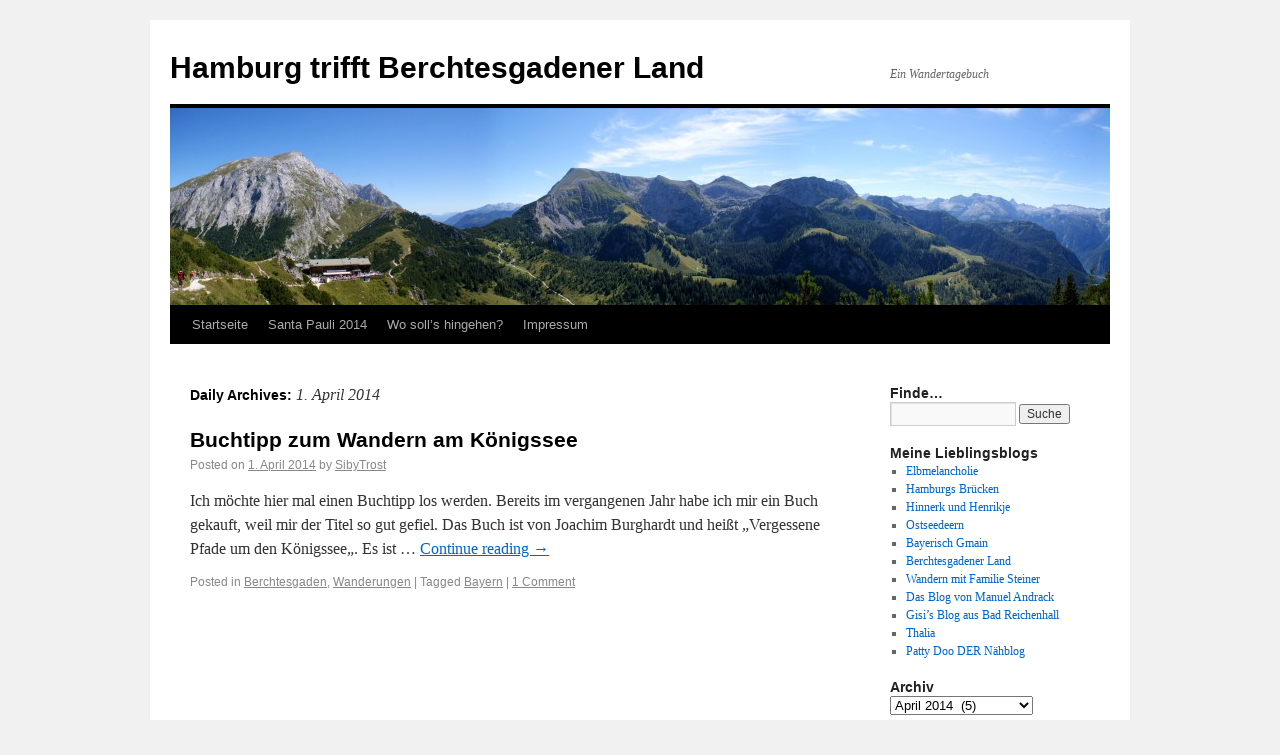

--- FILE ---
content_type: text/html; charset=UTF-8
request_url: http://hhtrifftbgl.de/2014/04/01/
body_size: 41204
content:
<!DOCTYPE html>
<html lang="de-DE">
<head>
<meta charset="UTF-8" />
<title>01 | April | 2014 | Hamburg trifft Berchtesgadener Land</title>
<link rel="profile" href="http://gmpg.org/xfn/11" />
<link rel="stylesheet" type="text/css" media="all" href="http://hhtrifftbgl.de/wp-content/themes/twentyten%20fuer%20BGL/style.css" />
<link rel="pingback" href="http://hhtrifftbgl.de/xmlrpc.php" />
<meta name='robots' content='max-image-preview:large' />
<link rel='dns-prefetch' href='//secure.gravatar.com' />
<link rel='dns-prefetch' href='//maxcdn.bootstrapcdn.com' />
<link rel="alternate" type="application/rss+xml" title="Hamburg trifft Berchtesgadener Land &raquo; Feed" href="http://hhtrifftbgl.de/feed/" />
<link rel="alternate" type="application/rss+xml" title="Hamburg trifft Berchtesgadener Land &raquo; Kommentar-Feed" href="http://hhtrifftbgl.de/comments/feed/" />
<script type="text/javascript">
window._wpemojiSettings = {"baseUrl":"https:\/\/s.w.org\/images\/core\/emoji\/14.0.0\/72x72\/","ext":".png","svgUrl":"https:\/\/s.w.org\/images\/core\/emoji\/14.0.0\/svg\/","svgExt":".svg","source":{"concatemoji":"http:\/\/hhtrifftbgl.de\/wp-includes\/js\/wp-emoji-release.min.js?ver=6.2.5"}};
/*! This file is auto-generated */
!function(e,a,t){var n,r,o,i=a.createElement("canvas"),p=i.getContext&&i.getContext("2d");function s(e,t){p.clearRect(0,0,i.width,i.height),p.fillText(e,0,0);e=i.toDataURL();return p.clearRect(0,0,i.width,i.height),p.fillText(t,0,0),e===i.toDataURL()}function c(e){var t=a.createElement("script");t.src=e,t.defer=t.type="text/javascript",a.getElementsByTagName("head")[0].appendChild(t)}for(o=Array("flag","emoji"),t.supports={everything:!0,everythingExceptFlag:!0},r=0;r<o.length;r++)t.supports[o[r]]=function(e){if(p&&p.fillText)switch(p.textBaseline="top",p.font="600 32px Arial",e){case"flag":return s("\ud83c\udff3\ufe0f\u200d\u26a7\ufe0f","\ud83c\udff3\ufe0f\u200b\u26a7\ufe0f")?!1:!s("\ud83c\uddfa\ud83c\uddf3","\ud83c\uddfa\u200b\ud83c\uddf3")&&!s("\ud83c\udff4\udb40\udc67\udb40\udc62\udb40\udc65\udb40\udc6e\udb40\udc67\udb40\udc7f","\ud83c\udff4\u200b\udb40\udc67\u200b\udb40\udc62\u200b\udb40\udc65\u200b\udb40\udc6e\u200b\udb40\udc67\u200b\udb40\udc7f");case"emoji":return!s("\ud83e\udef1\ud83c\udffb\u200d\ud83e\udef2\ud83c\udfff","\ud83e\udef1\ud83c\udffb\u200b\ud83e\udef2\ud83c\udfff")}return!1}(o[r]),t.supports.everything=t.supports.everything&&t.supports[o[r]],"flag"!==o[r]&&(t.supports.everythingExceptFlag=t.supports.everythingExceptFlag&&t.supports[o[r]]);t.supports.everythingExceptFlag=t.supports.everythingExceptFlag&&!t.supports.flag,t.DOMReady=!1,t.readyCallback=function(){t.DOMReady=!0},t.supports.everything||(n=function(){t.readyCallback()},a.addEventListener?(a.addEventListener("DOMContentLoaded",n,!1),e.addEventListener("load",n,!1)):(e.attachEvent("onload",n),a.attachEvent("onreadystatechange",function(){"complete"===a.readyState&&t.readyCallback()})),(e=t.source||{}).concatemoji?c(e.concatemoji):e.wpemoji&&e.twemoji&&(c(e.twemoji),c(e.wpemoji)))}(window,document,window._wpemojiSettings);
</script>
<style type="text/css">
img.wp-smiley,
img.emoji {
	display: inline !important;
	border: none !important;
	box-shadow: none !important;
	height: 1em !important;
	width: 1em !important;
	margin: 0 0.07em !important;
	vertical-align: -0.1em !important;
	background: none !important;
	padding: 0 !important;
}
</style>
	<link rel='stylesheet' id='dashicons-css' href='http://hhtrifftbgl.de/wp-includes/css/dashicons.min.css?ver=6.2.5' type='text/css' media='all' />
<link rel='stylesheet' id='wunderground-css' href='http://hhtrifftbgl.de/wp-content/plugins/wunderground/assets/css/wunderground.css?ver=2.1.3' type='text/css' media='all' />
<link rel='stylesheet' id='wp-block-library-css' href='http://hhtrifftbgl.de/wp-includes/css/dist/block-library/style.min.css?ver=6.2.5' type='text/css' media='all' />
<style id='wp-block-library-inline-css' type='text/css'>
.has-text-align-justify{text-align:justify;}
</style>
<link rel='stylesheet' id='classic-theme-styles-css' href='http://hhtrifftbgl.de/wp-includes/css/classic-themes.min.css?ver=6.2.5' type='text/css' media='all' />
<style id='global-styles-inline-css' type='text/css'>
body{--wp--preset--color--black: #000000;--wp--preset--color--cyan-bluish-gray: #abb8c3;--wp--preset--color--white: #ffffff;--wp--preset--color--pale-pink: #f78da7;--wp--preset--color--vivid-red: #cf2e2e;--wp--preset--color--luminous-vivid-orange: #ff6900;--wp--preset--color--luminous-vivid-amber: #fcb900;--wp--preset--color--light-green-cyan: #7bdcb5;--wp--preset--color--vivid-green-cyan: #00d084;--wp--preset--color--pale-cyan-blue: #8ed1fc;--wp--preset--color--vivid-cyan-blue: #0693e3;--wp--preset--color--vivid-purple: #9b51e0;--wp--preset--gradient--vivid-cyan-blue-to-vivid-purple: linear-gradient(135deg,rgba(6,147,227,1) 0%,rgb(155,81,224) 100%);--wp--preset--gradient--light-green-cyan-to-vivid-green-cyan: linear-gradient(135deg,rgb(122,220,180) 0%,rgb(0,208,130) 100%);--wp--preset--gradient--luminous-vivid-amber-to-luminous-vivid-orange: linear-gradient(135deg,rgba(252,185,0,1) 0%,rgba(255,105,0,1) 100%);--wp--preset--gradient--luminous-vivid-orange-to-vivid-red: linear-gradient(135deg,rgba(255,105,0,1) 0%,rgb(207,46,46) 100%);--wp--preset--gradient--very-light-gray-to-cyan-bluish-gray: linear-gradient(135deg,rgb(238,238,238) 0%,rgb(169,184,195) 100%);--wp--preset--gradient--cool-to-warm-spectrum: linear-gradient(135deg,rgb(74,234,220) 0%,rgb(151,120,209) 20%,rgb(207,42,186) 40%,rgb(238,44,130) 60%,rgb(251,105,98) 80%,rgb(254,248,76) 100%);--wp--preset--gradient--blush-light-purple: linear-gradient(135deg,rgb(255,206,236) 0%,rgb(152,150,240) 100%);--wp--preset--gradient--blush-bordeaux: linear-gradient(135deg,rgb(254,205,165) 0%,rgb(254,45,45) 50%,rgb(107,0,62) 100%);--wp--preset--gradient--luminous-dusk: linear-gradient(135deg,rgb(255,203,112) 0%,rgb(199,81,192) 50%,rgb(65,88,208) 100%);--wp--preset--gradient--pale-ocean: linear-gradient(135deg,rgb(255,245,203) 0%,rgb(182,227,212) 50%,rgb(51,167,181) 100%);--wp--preset--gradient--electric-grass: linear-gradient(135deg,rgb(202,248,128) 0%,rgb(113,206,126) 100%);--wp--preset--gradient--midnight: linear-gradient(135deg,rgb(2,3,129) 0%,rgb(40,116,252) 100%);--wp--preset--duotone--dark-grayscale: url('#wp-duotone-dark-grayscale');--wp--preset--duotone--grayscale: url('#wp-duotone-grayscale');--wp--preset--duotone--purple-yellow: url('#wp-duotone-purple-yellow');--wp--preset--duotone--blue-red: url('#wp-duotone-blue-red');--wp--preset--duotone--midnight: url('#wp-duotone-midnight');--wp--preset--duotone--magenta-yellow: url('#wp-duotone-magenta-yellow');--wp--preset--duotone--purple-green: url('#wp-duotone-purple-green');--wp--preset--duotone--blue-orange: url('#wp-duotone-blue-orange');--wp--preset--font-size--small: 13px;--wp--preset--font-size--medium: 20px;--wp--preset--font-size--large: 36px;--wp--preset--font-size--x-large: 42px;--wp--preset--spacing--20: 0.44rem;--wp--preset--spacing--30: 0.67rem;--wp--preset--spacing--40: 1rem;--wp--preset--spacing--50: 1.5rem;--wp--preset--spacing--60: 2.25rem;--wp--preset--spacing--70: 3.38rem;--wp--preset--spacing--80: 5.06rem;--wp--preset--shadow--natural: 6px 6px 9px rgba(0, 0, 0, 0.2);--wp--preset--shadow--deep: 12px 12px 50px rgba(0, 0, 0, 0.4);--wp--preset--shadow--sharp: 6px 6px 0px rgba(0, 0, 0, 0.2);--wp--preset--shadow--outlined: 6px 6px 0px -3px rgba(255, 255, 255, 1), 6px 6px rgba(0, 0, 0, 1);--wp--preset--shadow--crisp: 6px 6px 0px rgba(0, 0, 0, 1);}:where(.is-layout-flex){gap: 0.5em;}body .is-layout-flow > .alignleft{float: left;margin-inline-start: 0;margin-inline-end: 2em;}body .is-layout-flow > .alignright{float: right;margin-inline-start: 2em;margin-inline-end: 0;}body .is-layout-flow > .aligncenter{margin-left: auto !important;margin-right: auto !important;}body .is-layout-constrained > .alignleft{float: left;margin-inline-start: 0;margin-inline-end: 2em;}body .is-layout-constrained > .alignright{float: right;margin-inline-start: 2em;margin-inline-end: 0;}body .is-layout-constrained > .aligncenter{margin-left: auto !important;margin-right: auto !important;}body .is-layout-constrained > :where(:not(.alignleft):not(.alignright):not(.alignfull)){max-width: var(--wp--style--global--content-size);margin-left: auto !important;margin-right: auto !important;}body .is-layout-constrained > .alignwide{max-width: var(--wp--style--global--wide-size);}body .is-layout-flex{display: flex;}body .is-layout-flex{flex-wrap: wrap;align-items: center;}body .is-layout-flex > *{margin: 0;}:where(.wp-block-columns.is-layout-flex){gap: 2em;}.has-black-color{color: var(--wp--preset--color--black) !important;}.has-cyan-bluish-gray-color{color: var(--wp--preset--color--cyan-bluish-gray) !important;}.has-white-color{color: var(--wp--preset--color--white) !important;}.has-pale-pink-color{color: var(--wp--preset--color--pale-pink) !important;}.has-vivid-red-color{color: var(--wp--preset--color--vivid-red) !important;}.has-luminous-vivid-orange-color{color: var(--wp--preset--color--luminous-vivid-orange) !important;}.has-luminous-vivid-amber-color{color: var(--wp--preset--color--luminous-vivid-amber) !important;}.has-light-green-cyan-color{color: var(--wp--preset--color--light-green-cyan) !important;}.has-vivid-green-cyan-color{color: var(--wp--preset--color--vivid-green-cyan) !important;}.has-pale-cyan-blue-color{color: var(--wp--preset--color--pale-cyan-blue) !important;}.has-vivid-cyan-blue-color{color: var(--wp--preset--color--vivid-cyan-blue) !important;}.has-vivid-purple-color{color: var(--wp--preset--color--vivid-purple) !important;}.has-black-background-color{background-color: var(--wp--preset--color--black) !important;}.has-cyan-bluish-gray-background-color{background-color: var(--wp--preset--color--cyan-bluish-gray) !important;}.has-white-background-color{background-color: var(--wp--preset--color--white) !important;}.has-pale-pink-background-color{background-color: var(--wp--preset--color--pale-pink) !important;}.has-vivid-red-background-color{background-color: var(--wp--preset--color--vivid-red) !important;}.has-luminous-vivid-orange-background-color{background-color: var(--wp--preset--color--luminous-vivid-orange) !important;}.has-luminous-vivid-amber-background-color{background-color: var(--wp--preset--color--luminous-vivid-amber) !important;}.has-light-green-cyan-background-color{background-color: var(--wp--preset--color--light-green-cyan) !important;}.has-vivid-green-cyan-background-color{background-color: var(--wp--preset--color--vivid-green-cyan) !important;}.has-pale-cyan-blue-background-color{background-color: var(--wp--preset--color--pale-cyan-blue) !important;}.has-vivid-cyan-blue-background-color{background-color: var(--wp--preset--color--vivid-cyan-blue) !important;}.has-vivid-purple-background-color{background-color: var(--wp--preset--color--vivid-purple) !important;}.has-black-border-color{border-color: var(--wp--preset--color--black) !important;}.has-cyan-bluish-gray-border-color{border-color: var(--wp--preset--color--cyan-bluish-gray) !important;}.has-white-border-color{border-color: var(--wp--preset--color--white) !important;}.has-pale-pink-border-color{border-color: var(--wp--preset--color--pale-pink) !important;}.has-vivid-red-border-color{border-color: var(--wp--preset--color--vivid-red) !important;}.has-luminous-vivid-orange-border-color{border-color: var(--wp--preset--color--luminous-vivid-orange) !important;}.has-luminous-vivid-amber-border-color{border-color: var(--wp--preset--color--luminous-vivid-amber) !important;}.has-light-green-cyan-border-color{border-color: var(--wp--preset--color--light-green-cyan) !important;}.has-vivid-green-cyan-border-color{border-color: var(--wp--preset--color--vivid-green-cyan) !important;}.has-pale-cyan-blue-border-color{border-color: var(--wp--preset--color--pale-cyan-blue) !important;}.has-vivid-cyan-blue-border-color{border-color: var(--wp--preset--color--vivid-cyan-blue) !important;}.has-vivid-purple-border-color{border-color: var(--wp--preset--color--vivid-purple) !important;}.has-vivid-cyan-blue-to-vivid-purple-gradient-background{background: var(--wp--preset--gradient--vivid-cyan-blue-to-vivid-purple) !important;}.has-light-green-cyan-to-vivid-green-cyan-gradient-background{background: var(--wp--preset--gradient--light-green-cyan-to-vivid-green-cyan) !important;}.has-luminous-vivid-amber-to-luminous-vivid-orange-gradient-background{background: var(--wp--preset--gradient--luminous-vivid-amber-to-luminous-vivid-orange) !important;}.has-luminous-vivid-orange-to-vivid-red-gradient-background{background: var(--wp--preset--gradient--luminous-vivid-orange-to-vivid-red) !important;}.has-very-light-gray-to-cyan-bluish-gray-gradient-background{background: var(--wp--preset--gradient--very-light-gray-to-cyan-bluish-gray) !important;}.has-cool-to-warm-spectrum-gradient-background{background: var(--wp--preset--gradient--cool-to-warm-spectrum) !important;}.has-blush-light-purple-gradient-background{background: var(--wp--preset--gradient--blush-light-purple) !important;}.has-blush-bordeaux-gradient-background{background: var(--wp--preset--gradient--blush-bordeaux) !important;}.has-luminous-dusk-gradient-background{background: var(--wp--preset--gradient--luminous-dusk) !important;}.has-pale-ocean-gradient-background{background: var(--wp--preset--gradient--pale-ocean) !important;}.has-electric-grass-gradient-background{background: var(--wp--preset--gradient--electric-grass) !important;}.has-midnight-gradient-background{background: var(--wp--preset--gradient--midnight) !important;}.has-small-font-size{font-size: var(--wp--preset--font-size--small) !important;}.has-medium-font-size{font-size: var(--wp--preset--font-size--medium) !important;}.has-large-font-size{font-size: var(--wp--preset--font-size--large) !important;}.has-x-large-font-size{font-size: var(--wp--preset--font-size--x-large) !important;}
.wp-block-navigation a:where(:not(.wp-element-button)){color: inherit;}
:where(.wp-block-columns.is-layout-flex){gap: 2em;}
.wp-block-pullquote{font-size: 1.5em;line-height: 1.6;}
</style>
<link rel='stylesheet' id='bst-styles-css' href='http://hhtrifftbgl.de/wp-content/plugins/bst-dsgvo-cookie/includes/css/style.css?ver=6.2.5' type='text/css' media='all' />
<link rel='stylesheet' id='bst-alert1-css-css' href='http://hhtrifftbgl.de/wp-content/plugins/bst-dsgvo-cookie/includes/css/bst-mesage.css?ver=6.2.5' type='text/css' media='all' />
<link rel='stylesheet' id='bst-alert2-css-css' href='http://hhtrifftbgl.de/wp-content/plugins/bst-dsgvo-cookie/includes/css/bst-mesage-flat-theme.css?ver=6.2.5' type='text/css' media='all' />
<link rel='stylesheet' id='simple-share-buttons-adder-font-awesome-css' href='//maxcdn.bootstrapcdn.com/font-awesome/4.3.0/css/font-awesome.min.css?ver=6.2.5' type='text/css' media='all' />
<link rel='stylesheet' id='chld_thm_cfg_parent-css' href='http://hhtrifftbgl.de/wp-content/themes/twentyten/style.css?ver=6.2.5' type='text/css' media='all' />
<link rel='stylesheet' id='jetpack_css-css' href='http://hhtrifftbgl.de/wp-content/plugins/jetpack/css/jetpack.css?ver=8.3' type='text/css' media='all' />
<script type='text/javascript' src='http://hhtrifftbgl.de/wp-includes/js/jquery/jquery.min.js?ver=3.6.4' id='jquery-core-js'></script>
<script type='text/javascript' src='http://hhtrifftbgl.de/wp-includes/js/jquery/jquery-migrate.min.js?ver=3.4.0' id='jquery-migrate-js'></script>
<script type='text/javascript' src='http://hhtrifftbgl.de/wp-includes/js/jquery/ui/core.min.js?ver=1.13.2' id='jquery-ui-core-js'></script>
<script type='text/javascript' src='http://hhtrifftbgl.de/wp-includes/js/jquery/ui/menu.min.js?ver=1.13.2' id='jquery-ui-menu-js'></script>
<script type='text/javascript' src='http://hhtrifftbgl.de/wp-includes/js/dist/vendor/wp-polyfill-inert.min.js?ver=3.1.2' id='wp-polyfill-inert-js'></script>
<script type='text/javascript' src='http://hhtrifftbgl.de/wp-includes/js/dist/vendor/regenerator-runtime.min.js?ver=0.13.11' id='regenerator-runtime-js'></script>
<script type='text/javascript' src='http://hhtrifftbgl.de/wp-includes/js/dist/vendor/wp-polyfill.min.js?ver=3.15.0' id='wp-polyfill-js'></script>
<script type='text/javascript' src='http://hhtrifftbgl.de/wp-includes/js/dist/dom-ready.min.js?ver=392bdd43726760d1f3ca' id='wp-dom-ready-js'></script>
<script type='text/javascript' src='http://hhtrifftbgl.de/wp-includes/js/dist/hooks.min.js?ver=4169d3cf8e8d95a3d6d5' id='wp-hooks-js'></script>
<script type='text/javascript' src='http://hhtrifftbgl.de/wp-includes/js/dist/i18n.min.js?ver=9e794f35a71bb98672ae' id='wp-i18n-js'></script>
<script type='text/javascript' id='wp-i18n-js-after'>
wp.i18n.setLocaleData( { 'text direction\u0004ltr': [ 'ltr' ] } );
</script>
<script type='text/javascript' id='wp-a11y-js-translations'>
( function( domain, translations ) {
	var localeData = translations.locale_data[ domain ] || translations.locale_data.messages;
	localeData[""].domain = domain;
	wp.i18n.setLocaleData( localeData, domain );
} )( "default", {"translation-revision-date":"2024-04-16 15:38:28+0000","generator":"GlotPress\/4.0.1","domain":"messages","locale_data":{"messages":{"":{"domain":"messages","plural-forms":"nplurals=2; plural=n != 1;","lang":"de"},"Notifications":["Benachrichtigungen"]}},"comment":{"reference":"wp-includes\/js\/dist\/a11y.js"}} );
</script>
<script type='text/javascript' src='http://hhtrifftbgl.de/wp-includes/js/dist/a11y.min.js?ver=ecce20f002eda4c19664' id='wp-a11y-js'></script>
<script type='text/javascript' id='jquery-ui-autocomplete-js-extra'>
/* <![CDATA[ */
var uiAutocompleteL10n = {"noResults":"Es wurden keine Ergebnisse gefunden, die deinen Suchkriterien entsprechen.","oneResult":"1 Ergebnis gefunden. Benutze die Pfeiltasten zum Navigieren.","manyResults":"%d Ergebnisse gefunden. Benutze die Pfeiltasten zum Navigieren.","itemSelected":"Eintrag ausgew\u00e4hlt."};
/* ]]> */
</script>
<script type='text/javascript' src='http://hhtrifftbgl.de/wp-includes/js/jquery/ui/autocomplete.min.js?ver=1.13.2' id='jquery-ui-autocomplete-js'></script>
<script type='text/javascript' id='wunderground-widget-js-extra'>
/* <![CDATA[ */
var WuWidget = {"apiKey":"3ffab52910ec1a0e","_wpnonce":"750191acb4","ajaxurl":"http:\/\/hhtrifftbgl.de\/wp-admin\/admin-ajax.php","is_admin":"","subdomain":"www"};
var WuWidget = {"apiKey":"3ffab52910ec1a0e","_wpnonce":"750191acb4","ajaxurl":"http:\/\/hhtrifftbgl.de\/wp-admin\/admin-ajax.php","is_admin":"","subdomain":"www"};
/* ]]> */
</script>
<script type='text/javascript' src='http://hhtrifftbgl.de/wp-content/plugins/wunderground/assets/js/widget.min.js?ver=2.1.3' id='wunderground-widget-js'></script>
<link rel="https://api.w.org/" href="http://hhtrifftbgl.de/wp-json/" /><link rel="EditURI" type="application/rsd+xml" title="RSD" href="http://hhtrifftbgl.de/xmlrpc.php?rsd" />
<link rel="wlwmanifest" type="application/wlwmanifest+xml" href="http://hhtrifftbgl.de/wp-includes/wlwmanifest.xml" />
<meta name="generator" content="WordPress 6.2.5" />
<script type="text/javascript"> 

/**  all layers have to be in this global array - in further process each map will have something like vectorM[map_ol3js_n][layer_n] */
var vectorM = [[]];


/** put translations from PHP/mo to JavaScript */
var translations = [];

/** global GET-Parameters */
var HTTP_GET_VARS = [];

</script><!-- OSM plugin V6.0.2: did not add geo meta tags. --> 
<!-- <meta name="NextGEN" version="3.4.7" /> -->

<link rel='dns-prefetch' href='//v0.wordpress.com'/>
<link rel='dns-prefetch' href='//widgets.wp.com'/>
<link rel='dns-prefetch' href='//s0.wp.com'/>
<link rel='dns-prefetch' href='//0.gravatar.com'/>
<link rel='dns-prefetch' href='//1.gravatar.com'/>
<link rel='dns-prefetch' href='//2.gravatar.com'/>
<link rel='dns-prefetch' href='//jetpack.wordpress.com'/>
<link rel='dns-prefetch' href='//s1.wp.com'/>
<link rel='dns-prefetch' href='//s2.wp.com'/>
<link rel='dns-prefetch' href='//public-api.wordpress.com'/>
<link rel='dns-prefetch' href='//i0.wp.com'/>
<link rel='dns-prefetch' href='//i1.wp.com'/>
<link rel='dns-prefetch' href='//i2.wp.com'/>
<style type='text/css'>img#wpstats{display:none}</style>
<!-- Jetpack Open Graph Tags -->
<meta property="og:type" content="website" />
<meta property="og:title" content="1. April 2014 &#8211; Hamburg trifft Berchtesgadener Land" />
<meta property="og:site_name" content="Hamburg trifft Berchtesgadener Land" />
<meta property="og:image" content="https://i0.wp.com/hhtrifftbgl.de/wp-content/uploads/2015/04/cropped-image0083-1.png?fit=512%2C512" />
<meta property="og:image:width" content="512" />
<meta property="og:image:height" content="512" />
<meta property="og:locale" content="de_DE" />

<!-- End Jetpack Open Graph Tags -->
<link rel="icon" href="https://i0.wp.com/hhtrifftbgl.de/wp-content/uploads/2015/04/cropped-image0083-1.png?fit=32%2C32" sizes="32x32" />
<link rel="icon" href="https://i0.wp.com/hhtrifftbgl.de/wp-content/uploads/2015/04/cropped-image0083-1.png?fit=192%2C192" sizes="192x192" />
<link rel="apple-touch-icon" href="https://i0.wp.com/hhtrifftbgl.de/wp-content/uploads/2015/04/cropped-image0083-1.png?fit=180%2C180" />
<meta name="msapplication-TileImage" content="https://i0.wp.com/hhtrifftbgl.de/wp-content/uploads/2015/04/cropped-image0083-1.png?fit=270%2C270" />
</head>

<body class="archive date">
<div id="wrapper" class="hfeed">
	<div id="header">
		<div id="masthead">
			<div id="branding" role="banner">
								<div id="site-title">
					<span>
						<a href="http://hhtrifftbgl.de/" title="Hamburg trifft Berchtesgadener Land" rel="home">Hamburg trifft Berchtesgadener Land</a>
					</span>
				</div>
				<div id="site-description">Ein Wandertagebuch</div>

										<img src="http://hhtrifftbgl.de/wp-content/uploads/2015/03/cropped-Fotolia_27677626_M.jpg" width="940" height="197" alt="" />
								</div><!-- #branding -->

			<div id="access" role="navigation">
			  				<div class="skip-link screen-reader-text"><a href="#content" title="Skip to content">Skip to content</a></div>
								<div class="menu"><ul>
<li ><a href="http://hhtrifftbgl.de/">Startseite</a></li><li class="page_item page-item-1430"><a href="http://hhtrifftbgl.de/santa-pauli-2014/">Santa Pauli 2014</a></li>
<li class="page_item page-item-57 page_item_has_children"><a href="http://hhtrifftbgl.de/wo-solls-hingehen/">Wo soll&#8217;s hingehen?</a>
<ul class='children'>
	<li class="page_item page-item-382"><a href="http://hhtrifftbgl.de/wo-solls-hingehen/bayern-2014/">Bayern 2014</a></li>
</ul>
</li>
<li class="page_item page-item-71"><a href="http://hhtrifftbgl.de/impressum/">Impressum</a></li>
</ul></div>
			</div><!-- #access -->
		</div><!-- #masthead -->
	</div><!-- #header -->

	<div id="main">

		<div id="container">
			<div id="content" role="main">


			<h1 class="page-title">
				Daily Archives: <span>1. April 2014</span>			</h1>






			<div id="post-543" class="post-543 post type-post status-publish format-standard hentry category-berchtesgaden category-wanderungen tag-bayern">
			<h2 class="entry-title"><a href="http://hhtrifftbgl.de/2014/04/01/buchtipp-zum-wandern-am-koenigssee/" title="Permalink to Buchtipp zum Wandern  am Königssee" rel="bookmark">Buchtipp zum Wandern  am Königssee</a></h2>

			<div class="entry-meta">
				<span class="meta-prep meta-prep-author">Posted on</span> <a href="http://hhtrifftbgl.de/2014/04/01/buchtipp-zum-wandern-am-koenigssee/" title="11:58" rel="bookmark"><span class="entry-date">1. April 2014</span></a> <span class="meta-sep">by</span> <span class="author vcard"><a class="url fn n" href="http://hhtrifftbgl.de/author/SibyTrost/" title="View all posts by SibyTrost">SibyTrost</a></span>			</div><!-- .entry-meta -->

				<div class="entry-summary">
				<p>Ich möchte hier mal einen Buchtipp los werden. Bereits im vergangenen Jahr habe ich mir ein Buch gekauft, weil mir der Titel so gut gefiel. Das Buch ist von Joachim Burghardt und heißt &#8222;Vergessene Pfade um den Königssee&#8222;. Es ist &hellip; <a href="http://hhtrifftbgl.de/2014/04/01/buchtipp-zum-wandern-am-koenigssee/">Continue reading <span class="meta-nav">&rarr;</span></a></p>
			</div><!-- .entry-summary -->
	
			<div class="entry-utility">
									<span class="cat-links">
						<span class="entry-utility-prep entry-utility-prep-cat-links">Posted in</span> <a href="http://hhtrifftbgl.de/category/berchtesgaden/" rel="category tag">Berchtesgaden</a>, <a href="http://hhtrifftbgl.de/category/wanderungen/" rel="category tag">Wanderungen</a>					</span>
					<span class="meta-sep">|</span>
													<span class="tag-links">
						<span class="entry-utility-prep entry-utility-prep-tag-links">Tagged</span> <a href="http://hhtrifftbgl.de/tag/bayern/" rel="tag">Bayern</a>					</span>
					<span class="meta-sep">|</span>
								<span class="comments-link"><a href="http://hhtrifftbgl.de/2014/04/01/buchtipp-zum-wandern-am-koenigssee/#comments">1 Comment</a></span>
							</div><!-- .entry-utility -->
		</div><!-- #post-## -->

		
	


			</div><!-- #content -->
		</div><!-- #container -->


		<div id="primary" class="widget-area" role="complementary">
			<ul class="xoxo">

<li id="search-3" class="widget-container widget_search"><h3 class="widget-title">Finde&#8230;</h3><form role="search" method="get" id="searchform" class="searchform" action="http://hhtrifftbgl.de/">
				<div>
					<label class="screen-reader-text" for="s">Suche nach:</label>
					<input type="text" value="" name="s" id="s" />
					<input type="submit" id="searchsubmit" value="Suche" />
				</div>
			</form></li><li id="nav_menu-2" class="widget-container widget_nav_menu"><h3 class="widget-title">Meine Lieblingsblogs</h3><div class="menu-lieblingsblogs-container"><ul id="menu-lieblingsblogs" class="menu"><li id="menu-item-144" class="menu-item menu-item-type-custom menu-item-object-custom menu-item-144"><a href="http://www.elbmelancholie.de">Elbmelancholie</a></li>
<li id="menu-item-1188" class="menu-item menu-item-type-custom menu-item-object-custom menu-item-1188"><a href="http://www.hamburgsbruecken.de/">Hamburgs Brücken</a></li>
<li id="menu-item-2915" class="menu-item menu-item-type-custom menu-item-object-custom menu-item-2915"><a href="http://www.hinnerkundhenrikje.me">Hinnerk und Henrikje</a></li>
<li id="menu-item-2916" class="menu-item menu-item-type-custom menu-item-object-custom menu-item-2916"><a href="http://www.ostseedeern.wordpress.com">Ostseedeern</a></li>
<li id="menu-item-145" class="menu-item menu-item-type-custom menu-item-object-custom menu-item-145"><a href="http://www.bayerisch.gmain.de">Bayerisch Gmain</a></li>
<li id="menu-item-147" class="menu-item menu-item-type-custom menu-item-object-custom menu-item-147"><a href="http://blog.berchtesgadener-land.com/">Berchtesgadener Land</a></li>
<li id="menu-item-436" class="menu-item menu-item-type-custom menu-item-object-custom menu-item-436"><a href="http://www.familiesteiner.de/wandern/">Wandern mit Familie Steiner</a></li>
<li id="menu-item-150" class="menu-item menu-item-type-custom menu-item-object-custom menu-item-150"><a href="http://www.andrackblog.de">Das Blog von Manuel Andrack</a></li>
<li id="menu-item-148" class="menu-item menu-item-type-custom menu-item-object-custom menu-item-148"><a href="http://gisiblog.blogspot.de">Gisi&#8217;s Blog aus Bad Reichenhall</a></li>
<li id="menu-item-149" class="menu-item menu-item-type-custom menu-item-object-custom menu-item-149"><a href="http://blog.thalia.de/">Thalia</a></li>
<li id="menu-item-146" class="menu-item menu-item-type-custom menu-item-object-custom menu-item-146"><a href="http://www.pattydoo.de">Patty Doo DER Nähblog</a></li>
</ul></div></li><li id="archives-3" class="widget-container widget_archive"><h3 class="widget-title">Archiv</h3>		<label class="screen-reader-text" for="archives-dropdown-3">Archiv</label>
		<select id="archives-dropdown-3" name="archive-dropdown">
			
			<option value="">Monat auswählen</option>
				<option value='http://hhtrifftbgl.de/2016/11/'> November 2016 &nbsp;(3)</option>
	<option value='http://hhtrifftbgl.de/2016/08/'> August 2016 &nbsp;(7)</option>
	<option value='http://hhtrifftbgl.de/2016/07/'> Juli 2016 &nbsp;(14)</option>
	<option value='http://hhtrifftbgl.de/2016/06/'> Juni 2016 &nbsp;(1)</option>
	<option value='http://hhtrifftbgl.de/2015/08/'> August 2015 &nbsp;(2)</option>
	<option value='http://hhtrifftbgl.de/2015/07/'> Juli 2015 &nbsp;(8)</option>
	<option value='http://hhtrifftbgl.de/2015/06/'> Juni 2015 &nbsp;(3)</option>
	<option value='http://hhtrifftbgl.de/2015/05/'> Mai 2015 &nbsp;(4)</option>
	<option value='http://hhtrifftbgl.de/2015/04/'> April 2015 &nbsp;(4)</option>
	<option value='http://hhtrifftbgl.de/2015/03/'> März 2015 &nbsp;(7)</option>
	<option value='http://hhtrifftbgl.de/2015/02/'> Februar 2015 &nbsp;(6)</option>
	<option value='http://hhtrifftbgl.de/2015/01/'> Januar 2015 &nbsp;(1)</option>
	<option value='http://hhtrifftbgl.de/2014/12/'> Dezember 2014 &nbsp;(8)</option>
	<option value='http://hhtrifftbgl.de/2014/11/'> November 2014 &nbsp;(13)</option>
	<option value='http://hhtrifftbgl.de/2014/10/'> Oktober 2014 &nbsp;(6)</option>
	<option value='http://hhtrifftbgl.de/2014/09/'> September 2014 &nbsp;(5)</option>
	<option value='http://hhtrifftbgl.de/2014/08/'> August 2014 &nbsp;(14)</option>
	<option value='http://hhtrifftbgl.de/2014/07/'> Juli 2014 &nbsp;(13)</option>
	<option value='http://hhtrifftbgl.de/2014/06/'> Juni 2014 &nbsp;(5)</option>
	<option value='http://hhtrifftbgl.de/2014/05/'> Mai 2014 &nbsp;(2)</option>
	<option value='http://hhtrifftbgl.de/2014/04/' selected='selected'> April 2014 &nbsp;(5)</option>
	<option value='http://hhtrifftbgl.de/2014/03/'> März 2014 &nbsp;(5)</option>
	<option value='http://hhtrifftbgl.de/2014/02/'> Februar 2014 &nbsp;(4)</option>
	<option value='http://hhtrifftbgl.de/2014/01/'> Januar 2014 &nbsp;(3)</option>
	<option value='http://hhtrifftbgl.de/2013/10/'> Oktober 2013 &nbsp;(2)</option>
	<option value='http://hhtrifftbgl.de/2013/08/'> August 2013 &nbsp;(1)</option>
	<option value='http://hhtrifftbgl.de/2013/07/'> Juli 2013 &nbsp;(38)</option>
	<option value='http://hhtrifftbgl.de/2013/06/'> Juni 2013 &nbsp;(6)</option>

		</select>

<script type="text/javascript">
/* <![CDATA[ */
(function() {
	var dropdown = document.getElementById( "archives-dropdown-3" );
	function onSelectChange() {
		if ( dropdown.options[ dropdown.selectedIndex ].value !== '' ) {
			document.location.href = this.options[ this.selectedIndex ].value;
		}
	}
	dropdown.onchange = onSelectChange;
})();
/* ]]> */
</script>
			</li><li id="categories-2" class="widget-container widget_categories"><h3 class="widget-title">Kategorien</h3><form action="http://hhtrifftbgl.de" method="get"><label class="screen-reader-text" for="cat">Kategorien</label><select  name='cat' id='cat' class='postform'>
	<option value='-1'>Kategorie auswählen</option>
	<option class="level-0" value="8">Autozug&nbsp;&nbsp;(7)</option>
	<option class="level-0" value="4">Bad Reichenhall&nbsp;&nbsp;(31)</option>
	<option class="level-0" value="478">Bayern allgemein&nbsp;&nbsp;(2)</option>
	<option class="level-0" value="5">Berchtesgaden&nbsp;&nbsp;(20)</option>
	<option class="level-0" value="166">Blog&nbsp;&nbsp;(2)</option>
	<option class="level-0" value="6">Hamburg&nbsp;&nbsp;(85)</option>
	<option class="level-0" value="7">Hockey&nbsp;&nbsp;(10)</option>
	<option class="level-0" value="17">Hotel Rupertus&nbsp;&nbsp;(11)</option>
	<option class="level-0" value="314">Mecklenburg-Vorpommern&nbsp;&nbsp;(10)</option>
	<option class="level-0" value="142">Niedersachsen&nbsp;&nbsp;(9)</option>
	<option class="level-0" value="147">NRW&nbsp;&nbsp;(1)</option>
	<option class="level-0" value="16">Österreich&nbsp;&nbsp;(16)</option>
	<option class="level-0" value="248">Schleswig-Holstein&nbsp;&nbsp;(1)</option>
	<option class="level-0" value="1">Uncategorized&nbsp;&nbsp;(10)</option>
	<option class="level-0" value="15">Wanderungen&nbsp;&nbsp;(46)</option>
</select>
</form>
<script type="text/javascript">
/* <![CDATA[ */
(function() {
	var dropdown = document.getElementById( "cat" );
	function onCatChange() {
		if ( dropdown.options[ dropdown.selectedIndex ].value > 0 ) {
			dropdown.parentNode.submit();
		}
	}
	dropdown.onchange = onCatChange;
})();
/* ]]> */
</script>

			</li>			</ul>
		</div><!-- #primary .widget-area -->


		<div id="secondary" class="widget-area" role="complementary">
			<ul class="xoxo">
				<li id="tag_cloud-3" class="widget-container widget_tag_cloud"><h3 class="widget-title">Schlagwörter</h3><div class="tagcloud"><a href="http://hhtrifftbgl.de/tag/alm/" class="tag-cloud-link tag-link-124 tag-link-position-1" style="font-size: 10.082644628099pt;" aria-label="Alm (5 Einträge)">Alm</a>
<a href="http://hhtrifftbgl.de/tag/alster/" class="tag-cloud-link tag-link-102 tag-link-position-2" style="font-size: 12.628099173554pt;" aria-label="Alster (9 Einträge)">Alster</a>
<a href="http://hhtrifftbgl.de/tag/bahn/" class="tag-cloud-link tag-link-50 tag-link-position-3" style="font-size: 10.082644628099pt;" aria-label="Bahn (5 Einträge)">Bahn</a>
<a href="http://hhtrifftbgl.de/tag/bayern/" class="tag-cloud-link tag-link-98 tag-link-position-4" style="font-size: 19.801652892562pt;" aria-label="Bayern (41 Einträge)">Bayern</a>
<a href="http://hhtrifftbgl.de/tag/bergwerk/" class="tag-cloud-link tag-link-34 tag-link-position-5" style="font-size: 9.1570247933884pt;" aria-label="Bergwerk (4 Einträge)">Bergwerk</a>
<a href="http://hhtrifftbgl.de/tag/burg/" class="tag-cloud-link tag-link-19 tag-link-position-6" style="font-size: 8pt;" aria-label="Burg (3 Einträge)">Burg</a>
<a href="http://hhtrifftbgl.de/tag/fahrrad/" class="tag-cloud-link tag-link-69 tag-link-position-7" style="font-size: 9.1570247933884pt;" aria-label="Fahrrad (4 Einträge)">Fahrrad</a>
<a href="http://hhtrifftbgl.de/tag/hafen/" class="tag-cloud-link tag-link-85 tag-link-position-8" style="font-size: 9.1570247933884pt;" aria-label="Hafen (4 Einträge)">Hafen</a>
<a href="http://hhtrifftbgl.de/tag/hamburg/" class="tag-cloud-link tag-link-370 tag-link-position-9" style="font-size: 22pt;" aria-label="Hamburg (63 Einträge)">Hamburg</a>
<a href="http://hhtrifftbgl.de/tag/hikeline/" class="tag-cloud-link tag-link-60 tag-link-position-10" style="font-size: 15.289256198347pt;" aria-label="Hikeline (16 Einträge)">Hikeline</a>
<a href="http://hhtrifftbgl.de/tag/hockey/" class="tag-cloud-link tag-link-371 tag-link-position-11" style="font-size: 10.892561983471pt;" aria-label="Hockey (6 Einträge)">Hockey</a>
<a href="http://hhtrifftbgl.de/tag/hotel/" class="tag-cloud-link tag-link-18 tag-link-position-12" style="font-size: 14.710743801653pt;" aria-label="Hotel (14 Einträge)">Hotel</a>
<a href="http://hhtrifftbgl.de/tag/insekten/" class="tag-cloud-link tag-link-30 tag-link-position-13" style="font-size: 11.471074380165pt;" aria-label="Insekten (7 Einträge)">Insekten</a>
<a href="http://hhtrifftbgl.de/tag/jenner/" class="tag-cloud-link tag-link-38 tag-link-position-14" style="font-size: 8pt;" aria-label="Jenner (3 Einträge)">Jenner</a>
<a href="http://hhtrifftbgl.de/tag/jugendherberge/" class="tag-cloud-link tag-link-145 tag-link-position-15" style="font-size: 13.553719008264pt;" aria-label="Jugendherberge (11 Einträge)">Jugendherberge</a>
<a href="http://hhtrifftbgl.de/tag/kaffee/" class="tag-cloud-link tag-link-171 tag-link-position-16" style="font-size: 12.04958677686pt;" aria-label="Kaffee (8 Einträge)">Kaffee</a>
<a href="http://hhtrifftbgl.de/tag/kirche/" class="tag-cloud-link tag-link-12 tag-link-position-17" style="font-size: 15.636363636364pt;" aria-label="Kirche (17 Einträge)">Kirche</a>
<a href="http://hhtrifftbgl.de/tag/klettern/" class="tag-cloud-link tag-link-95 tag-link-position-18" style="font-size: 9.1570247933884pt;" aria-label="klettern (4 Einträge)">klettern</a>
<a href="http://hhtrifftbgl.de/tag/kloster/" class="tag-cloud-link tag-link-200 tag-link-position-19" style="font-size: 10.082644628099pt;" aria-label="Kloster (5 Einträge)">Kloster</a>
<a href="http://hhtrifftbgl.de/tag/krankenhaus/" class="tag-cloud-link tag-link-106 tag-link-position-20" style="font-size: 10.082644628099pt;" aria-label="Krankenhaus (5 Einträge)">Krankenhaus</a>
<a href="http://hhtrifftbgl.de/tag/koenigin/" class="tag-cloud-link tag-link-64 tag-link-position-21" style="font-size: 9.1570247933884pt;" aria-label="Königin (4 Einträge)">Königin</a>
<a href="http://hhtrifftbgl.de/tag/konigssee/" class="tag-cloud-link tag-link-32 tag-link-position-22" style="font-size: 12.04958677686pt;" aria-label="Königssee (8 Einträge)">Königssee</a>
<a href="http://hhtrifftbgl.de/tag/meer/" class="tag-cloud-link tag-link-66 tag-link-position-23" style="font-size: 12.04958677686pt;" aria-label="Meer (8 Einträge)">Meer</a>
<a href="http://hhtrifftbgl.de/tag/museum/" class="tag-cloud-link tag-link-31 tag-link-position-24" style="font-size: 12.628099173554pt;" aria-label="Museum (9 Einträge)">Museum</a>
<a href="http://hhtrifftbgl.de/tag/musik/" class="tag-cloud-link tag-link-10 tag-link-position-25" style="font-size: 12.628099173554pt;" aria-label="Musik (9 Einträge)">Musik</a>
<a href="http://hhtrifftbgl.de/tag/mucken/" class="tag-cloud-link tag-link-20 tag-link-position-26" style="font-size: 9.1570247933884pt;" aria-label="Mücken (4 Einträge)">Mücken</a>
<a href="http://hhtrifftbgl.de/tag/ostsee/" class="tag-cloud-link tag-link-341 tag-link-position-27" style="font-size: 9.1570247933884pt;" aria-label="Ostsee (4 Einträge)">Ostsee</a>
<a href="http://hhtrifftbgl.de/tag/regen/" class="tag-cloud-link tag-link-48 tag-link-position-28" style="font-size: 12.628099173554pt;" aria-label="Regen (9 Einträge)">Regen</a>
<a href="http://hhtrifftbgl.de/tag/reisen/" class="tag-cloud-link tag-link-58 tag-link-position-29" style="font-size: 15.289256198347pt;" aria-label="Reisen (16 Einträge)">Reisen</a>
<a href="http://hhtrifftbgl.de/tag/restaurant/" class="tag-cloud-link tag-link-9 tag-link-position-30" style="font-size: 19.917355371901pt;" aria-label="Restaurant (42 Einträge)">Restaurant</a>
<a href="http://hhtrifftbgl.de/tag/salzburg/" class="tag-cloud-link tag-link-39 tag-link-position-31" style="font-size: 10.082644628099pt;" aria-label="Salzburg (5 Einträge)">Salzburg</a>
<a href="http://hhtrifftbgl.de/tag/schachen/" class="tag-cloud-link tag-link-62 tag-link-position-32" style="font-size: 9.1570247933884pt;" aria-label="Schachen (4 Einträge)">Schachen</a>
<a href="http://hhtrifftbgl.de/tag/schule/" class="tag-cloud-link tag-link-116 tag-link-position-33" style="font-size: 12.04958677686pt;" aria-label="Schule (8 Einträge)">Schule</a>
<a href="http://hhtrifftbgl.de/tag/schwimmbad/" class="tag-cloud-link tag-link-14 tag-link-position-34" style="font-size: 12.628099173554pt;" aria-label="Schwimmbad (9 Einträge)">Schwimmbad</a>
<a href="http://hhtrifftbgl.de/tag/seilbahn/" class="tag-cloud-link tag-link-33 tag-link-position-35" style="font-size: 11.471074380165pt;" aria-label="Seilbahn (7 Einträge)">Seilbahn</a>
<a href="http://hhtrifftbgl.de/tag/sport/" class="tag-cloud-link tag-link-11 tag-link-position-36" style="font-size: 16.099173553719pt;" aria-label="Sport (19 Einträge)">Sport</a>
<a href="http://hhtrifftbgl.de/tag/stadtpark/" class="tag-cloud-link tag-link-104 tag-link-position-37" style="font-size: 10.082644628099pt;" aria-label="Stadtpark (5 Einträge)">Stadtpark</a>
<a href="http://hhtrifftbgl.de/tag/tanzen/" class="tag-cloud-link tag-link-82 tag-link-position-38" style="font-size: 9.1570247933884pt;" aria-label="tanzen (4 Einträge)">tanzen</a>
<a href="http://hhtrifftbgl.de/tag/thumsee/" class="tag-cloud-link tag-link-28 tag-link-position-39" style="font-size: 8pt;" aria-label="Thumsee (3 Einträge)">Thumsee</a>
<a href="http://hhtrifftbgl.de/tag/wald/" class="tag-cloud-link tag-link-55 tag-link-position-40" style="font-size: 14.363636363636pt;" aria-label="Wald (13 Einträge)">Wald</a>
<a href="http://hhtrifftbgl.de/tag/wandern/" class="tag-cloud-link tag-link-56 tag-link-position-41" style="font-size: 19.454545454545pt;" aria-label="wandern (38 Einträge)">wandern</a>
<a href="http://hhtrifftbgl.de/tag/wanderung/" class="tag-cloud-link tag-link-71 tag-link-position-42" style="font-size: 17.256198347107pt;" aria-label="Wanderung (24 Einträge)">Wanderung</a>
<a href="http://hhtrifftbgl.de/tag/watzmann/" class="tag-cloud-link tag-link-36 tag-link-position-43" style="font-size: 10.892561983471pt;" aria-label="Watzmann (6 Einträge)">Watzmann</a>
<a href="http://hhtrifftbgl.de/tag/weihnachten/" class="tag-cloud-link tag-link-162 tag-link-position-44" style="font-size: 10.082644628099pt;" aria-label="Weihnachten (5 Einträge)">Weihnachten</a>
<a href="http://hhtrifftbgl.de/tag/wolfgangsee/" class="tag-cloud-link tag-link-40 tag-link-position-45" style="font-size: 9.1570247933884pt;" aria-label="Wolfgangsee (4 Einträge)">Wolfgangsee</a></div>
</li><li id="wunderground_forecast_widget-2" class="widget-container wunderground"><h3 class="widget-title">Wetter Bayerisch Gmain</h3>

--- FILE ---
content_type: text/css
request_url: http://hhtrifftbgl.de/wp-content/themes/twentyten%20fuer%20BGL/style.css
body_size: 2263
content:
/*
Theme Name: Twenty Ten fuer BGL
Theme URI: http://http.hhtrifftbgl.de
Template: twentyten
Author: Sibylle Trost
Description: The child theme of the 2010 Twenty Ten theme for WordPress with similar properties. The original CSS of Twenty Ten 1.2 is fully included.
Tags: black,blue,white,two-columns,fixed-width,custom-header,custom-background,threaded-comments,sticky-post,translation-ready,microformats,rtl-language-support,editor-style
Version: 1.0.1427190529
Updated: 2015-03-24 09:48:49
*/

@charset "UTF-8";


/*100*/
#content tr th, #content thead th {
    color: #888;
}
/*108*/
.page-title a:link, .page-title a:visited {
    color: #888;
}
/*113*/
.entry-meta {
    color: #888;
}
/*123*/
.entry-content label {
    color: #888;
}
/*128*/
.page-link {
    margin: 0 0 22px;
}
/*137*/
.entry-utility {
    color: #888;
}
/*138*/
.entry-meta a, .entry-utility a {
    color: #888;
}
/*158*/
.wp-caption p.wp-caption-text {
    color: #888;
}
/*167*/
.gallery .gallery-caption {
    color: #888;
}
/*171*/
.navigation {
    color: #888;
}
/*172*/
.navigation a:link, .navigation a:visited {
    color: #888;
}
/*195*/
.comment-meta a:link, .comment-meta a:visited {
    color: #888;
}
/*200*/
.reply a, a.comment-edit-link {
    color: #888;
}
/*207*/
#comments .pingback p {
    color: #888;
}
/*219*/
#respond label {
    color: #888;
}
/*222*/
#respond .form-allowed-tags {
    color: #888;
}
/*254*/
#site-generator a {
    background-image: url(images/wordpress.png);
}
/*258*/
input[type=submit] {
    font-family: "Helvetica Neue", Arial, Helvetica, "Nimbus Sans L", sans-serif;
    color: #333;
}
/*259*/
input[type="text"], textarea {
    background-color: #f9f9f9;
    border: 1px solid #ccc;
    -moz-box-shadow: inset 1px 1px 1px rgba(0,0,0,0.1);
    -webkit-box-shadow: inset 1px 1px 1px rgba(0,0,0,0.1);
    -o-box-shadow: inset 1px 1px 1px rgba(0,0,0,0.1);
    box-shadow: inset 1px 1px 1px rgba(0,0,0,0.1);
    padding: 2px;
}
/*260*/
#access ul li.current_page_item > a, #access ul li.current-menu-ancestor > a, #access ul li.current-menu-item > a, #access ul li.current-menu-parent > a {
    color: #fff;
}
/*261*/
img.size-auto, img.size-full, img.size-large, img.size-medium, .attachment img {
    max-width: 100%;
    height: auto;
}
